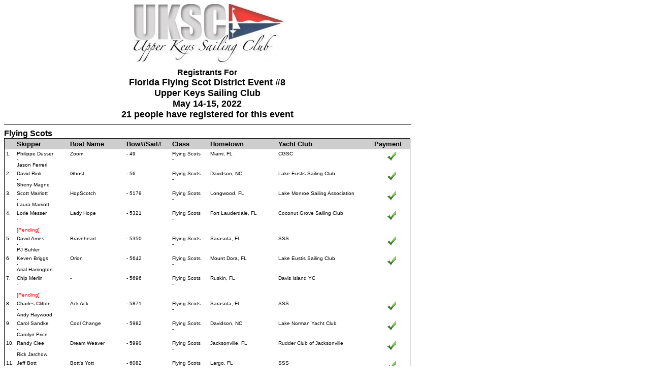

--- FILE ---
content_type: text/html; charset=UTF-8
request_url: https://www.regattanetwork.com/clubmgmt/applet_registrant_list.php?regatta_id=23943&custom_report_id=33&SORTBY=SAIL_NUMBER
body_size: 35462
content:
<html>
<head>
<title>Registration List : Upper Keys Sailing Club : Florida Flying Scot District Event #8</title>
<meta http-equiv="Content-Type" content="text/html; charset=iso-8859-1">
<link href="mgmt_style.css" rel="stylesheet" type="text/css" />
<script type="text/javascript" src="js/prototype.js"></script>
<script type="text/javascript" src="js/scriptaculous.js?load=effects,builder"></script>
<script type="text/javascript" src="js/lightbox.js"></script>
<link rel="stylesheet" href="css/lightbox.css" type="text/css" media="screen" />
</head>

<body bgcolor="#FFFFFF" text="#000000" link="#000000" vlink="#000000" alink="#000000">
<table width="800" border="0" cellspacing="0" cellpadding="0" id='mainTable'>
    <!--DISPLAY EITHER A CENTERED REGISTRATION FORM BANNER -->
    <!-- OR THE CLUB BURGEE AND EVENT LOGO:-->
    <tr>
        <td valign="top" align="center" style="padding-bottom: 10px;">
                            <img src="https://www.regattanetwork.com/clubmgmt/regatta_uploads/23943/uksclogo.jpg" align="center">
                    </td>
    </tr>

  <tr>
    <td  valign="top"><div align="center">
        <font face="Arial, Helvetica, sans-serif" size="4"><b><font size="3">
      Registrants For</font><br>

      
            Florida Flying Scot District Event #8<br>
            Upper Keys Sailing Club      
    </b></font><br>
      <b><font face="Arial, Helvetica, sans-serif" size="4">
      May 14-15, 2022      <br>
      21 people have registered for this event            </font></b>
      <hr width="100%" noshade>
      </td>
      </tr>
	  <tr>
    <td width="100%" valign="top">
        <a href="applet_registrant_list.php?regatta_id=23943&custom_report_id=33&fleet_filter=Flying Scots"><font color="#000000" size="3" face="Verdana, Arial, Helvetica, sans-serif"><b>Flying Scots</b></font></a><br>
          <table width="100%" border="0" cellspacing="0" cellpadding="1">
          <tr valign=top>
            <td bgcolor="#000000" valign=top>

              <table width="100%" border="0" cellspacing="0" cellpadding="3" valign=top>
                <tr bgcolor="#0F2DAS" valign="top">
                  <td width="15" bgcolor="#CECECE"><strong><font color="#000000" size="2" face="Verdana, Arial, Helvetica, sans-serif">&nbsp;&nbsp;&nbsp;</font></strong></td>
                                        <td width="auto" bgcolor="#CECECE"><strong><font color="#000000" size="2" face="Verdana, Arial, Helvetica, sans-serif">
                                                <a href="applet_registrant_list.php?regatta_id=23943&custom_report_id=33&SORTBY=LAST_NAME">
                        Skipper                        </a>
                                                </font></strong>
                      </td>
                                            <td width="auto" bgcolor="#CECECE"><strong><font color="#000000" size="2" face="Verdana, Arial, Helvetica, sans-serif">
                                                <a href="applet_registrant_list.php?regatta_id=23943&custom_report_id=33&SORTBY=BOATNAME">
                        Boat Name                        </a>
                                                </font></strong>
                      </td>
                                            <td width="auto" bgcolor="#CECECE"><strong><font color="#000000" size="2" face="Verdana, Arial, Helvetica, sans-serif">
                                                <a href="applet_registrant_list.php?regatta_id=23943&custom_report_id=33&SORTBY=SAIL_NUMBER">
                        Bow#/Sail#                        </a>
                                                </font></strong>
                      </td>
                                            <td width="auto" bgcolor="#CECECE"><strong><font color="#000000" size="2" face="Verdana, Arial, Helvetica, sans-serif">
                                                <a href="applet_registrant_list.php?regatta_id=23943&custom_report_id=33&SORTBY=SUB_CLASS">
                        Class                        </a>
                                                </font></strong>
                      </td>
                                            <td width="auto" bgcolor="#CECECE"><strong><font color="#000000" size="2" face="Verdana, Arial, Helvetica, sans-serif">
                                                Hometown                                                </font></strong>
                      </td>
                                            <td width="auto" bgcolor="#CECECE"><strong><font color="#000000" size="2" face="Verdana, Arial, Helvetica, sans-serif">
                                                <a href="applet_registrant_list.php?regatta_id=23943&custom_report_id=33&SORTBY=CLUB_NAME">
                        Yacht Club                        </a>
                                                </font></strong>
                      </td>
                                            <td width="auto" bgcolor="#CECECE"><strong><font color="#000000" size="2" face="Verdana, Arial, Helvetica, sans-serif">
                                                Payment                                                </font></strong>
                      </td>
                                      </tr>

                        <tr valign="top">
              <td  bgcolor="#ffffff" width="15" valign="top"><font face="Verdana, Arial, Helvetica, sans-serif" size="1">1.</font></td>
                         <td  bgcolor="#ffffff" valign="top"><font face="Verdana, Arial, Helvetica, sans-serif" size="1"> Philippe Dusser<br />-<br />Jason Ferreri<BR> </font></td>
                            <td  bgcolor="#ffffff" valign="top"><font face="Verdana, Arial, Helvetica, sans-serif" size="1"> Zoom </font></td>
                            <td  bgcolor="#ffffff" valign="top"><font face="Verdana, Arial, Helvetica, sans-serif" size="1"> -  49 </font></td>
                            <td  bgcolor="#ffffff" valign="top"><font face="Verdana, Arial, Helvetica, sans-serif" size="1"> Flying Scots <br />- </font></td>
                            <td  bgcolor="#ffffff" valign="top"><font face="Verdana, Arial, Helvetica, sans-serif" size="1"> Miami, FL </font></td>
                            <td  bgcolor="#ffffff" valign="top"><font face="Verdana, Arial, Helvetica, sans-serif" size="1"> CGSC </font></td>
                            <td  bgcolor="#ffffff" valign="top"><font face="Verdana, Arial, Helvetica, sans-serif" size="1"> <div align="center"><img src='./images/green_check.gif'></div> </font></td>
                          </tr>
                      <tr valign="top">
              <td  bgcolor="#ffffff" width="15" valign="top"><font face="Verdana, Arial, Helvetica, sans-serif" size="1">2.</font></td>
                         <td  bgcolor="#ffffff" valign="top"><font face="Verdana, Arial, Helvetica, sans-serif" size="1"> David Rink<br />-<br />Sherry Magno<BR> </font></td>
                            <td  bgcolor="#ffffff" valign="top"><font face="Verdana, Arial, Helvetica, sans-serif" size="1"> Ghost </font></td>
                            <td  bgcolor="#ffffff" valign="top"><font face="Verdana, Arial, Helvetica, sans-serif" size="1"> -  56 </font></td>
                            <td  bgcolor="#ffffff" valign="top"><font face="Verdana, Arial, Helvetica, sans-serif" size="1"> Flying Scots <br />- </font></td>
                            <td  bgcolor="#ffffff" valign="top"><font face="Verdana, Arial, Helvetica, sans-serif" size="1"> Davidson, NC </font></td>
                            <td  bgcolor="#ffffff" valign="top"><font face="Verdana, Arial, Helvetica, sans-serif" size="1"> Lake Eustis Sailing Club </font></td>
                            <td  bgcolor="#ffffff" valign="top"><font face="Verdana, Arial, Helvetica, sans-serif" size="1"> <div align="center"><img src='./images/green_check.gif'></div> </font></td>
                          </tr>
                      <tr valign="top">
              <td  bgcolor="#ffffff" width="15" valign="top"><font face="Verdana, Arial, Helvetica, sans-serif" size="1">3.</font></td>
                         <td  bgcolor="#ffffff" valign="top"><font face="Verdana, Arial, Helvetica, sans-serif" size="1"> Scott Marriott<br />-<br />Laura Marriott<BR> </font></td>
                            <td  bgcolor="#ffffff" valign="top"><font face="Verdana, Arial, Helvetica, sans-serif" size="1"> HopScotch </font></td>
                            <td  bgcolor="#ffffff" valign="top"><font face="Verdana, Arial, Helvetica, sans-serif" size="1"> -  5179 </font></td>
                            <td  bgcolor="#ffffff" valign="top"><font face="Verdana, Arial, Helvetica, sans-serif" size="1"> Flying Scots <br />- </font></td>
                            <td  bgcolor="#ffffff" valign="top"><font face="Verdana, Arial, Helvetica, sans-serif" size="1"> Longwood, FL </font></td>
                            <td  bgcolor="#ffffff" valign="top"><font face="Verdana, Arial, Helvetica, sans-serif" size="1"> Lake Monroe Sailing Association </font></td>
                            <td  bgcolor="#ffffff" valign="top"><font face="Verdana, Arial, Helvetica, sans-serif" size="1"> <div align="center"><img src='./images/green_check.gif'></div> </font></td>
                          </tr>
                      <tr valign="top">
              <td  bgcolor="#ffffff" width="15" valign="top"><font face="Verdana, Arial, Helvetica, sans-serif" size="1">4.</font></td>
                         <td  bgcolor="#ffffff" valign="top"><font face="Verdana, Arial, Helvetica, sans-serif" size="1"> Lorie Messer<br />-<br /><BR><font color=red face="Verdana, Arial, Helvetica, sans-serif" size="1">[Pending]</font> </font></td>
                            <td  bgcolor="#ffffff" valign="top"><font face="Verdana, Arial, Helvetica, sans-serif" size="1"> Lady Hope </font></td>
                            <td  bgcolor="#ffffff" valign="top"><font face="Verdana, Arial, Helvetica, sans-serif" size="1"> -  5321 </font></td>
                            <td  bgcolor="#ffffff" valign="top"><font face="Verdana, Arial, Helvetica, sans-serif" size="1"> Flying Scots <br />- </font></td>
                            <td  bgcolor="#ffffff" valign="top"><font face="Verdana, Arial, Helvetica, sans-serif" size="1"> Fort Lauderdale, FL </font></td>
                            <td  bgcolor="#ffffff" valign="top"><font face="Verdana, Arial, Helvetica, sans-serif" size="1"> Coconut Grove Sailing Club </font></td>
                            <td  bgcolor="#ffffff" valign="top"><font face="Verdana, Arial, Helvetica, sans-serif" size="1"> <div align="center"><img src='./images/green_check.gif'></div> </font></td>
                          </tr>
                      <tr valign="top">
              <td  bgcolor="#ffffff" width="15" valign="top"><font face="Verdana, Arial, Helvetica, sans-serif" size="1">5.</font></td>
                         <td  bgcolor="#ffffff" valign="top"><font face="Verdana, Arial, Helvetica, sans-serif" size="1"> David Ames<br />-<br />PJ Buhler<BR> </font></td>
                            <td  bgcolor="#ffffff" valign="top"><font face="Verdana, Arial, Helvetica, sans-serif" size="1"> Braveheart </font></td>
                            <td  bgcolor="#ffffff" valign="top"><font face="Verdana, Arial, Helvetica, sans-serif" size="1"> -  5350 </font></td>
                            <td  bgcolor="#ffffff" valign="top"><font face="Verdana, Arial, Helvetica, sans-serif" size="1"> Flying Scots <br />- </font></td>
                            <td  bgcolor="#ffffff" valign="top"><font face="Verdana, Arial, Helvetica, sans-serif" size="1"> Sarasota, FL </font></td>
                            <td  bgcolor="#ffffff" valign="top"><font face="Verdana, Arial, Helvetica, sans-serif" size="1"> SSS </font></td>
                            <td  bgcolor="#ffffff" valign="top"><font face="Verdana, Arial, Helvetica, sans-serif" size="1"> <div align="center"><img src='./images/green_check.gif'></div> </font></td>
                          </tr>
                      <tr valign="top">
              <td  bgcolor="#ffffff" width="15" valign="top"><font face="Verdana, Arial, Helvetica, sans-serif" size="1">6.</font></td>
                         <td  bgcolor="#ffffff" valign="top"><font face="Verdana, Arial, Helvetica, sans-serif" size="1"> Keven Briggs<br />-<br />Arial Harrington<BR> </font></td>
                            <td  bgcolor="#ffffff" valign="top"><font face="Verdana, Arial, Helvetica, sans-serif" size="1"> Orion </font></td>
                            <td  bgcolor="#ffffff" valign="top"><font face="Verdana, Arial, Helvetica, sans-serif" size="1"> -  5642 </font></td>
                            <td  bgcolor="#ffffff" valign="top"><font face="Verdana, Arial, Helvetica, sans-serif" size="1"> Flying Scots <br />- </font></td>
                            <td  bgcolor="#ffffff" valign="top"><font face="Verdana, Arial, Helvetica, sans-serif" size="1"> Mount Dora, FL </font></td>
                            <td  bgcolor="#ffffff" valign="top"><font face="Verdana, Arial, Helvetica, sans-serif" size="1"> Lake Eustis Sailing Club </font></td>
                            <td  bgcolor="#ffffff" valign="top"><font face="Verdana, Arial, Helvetica, sans-serif" size="1"> <div align="center"><img src='./images/green_check.gif'></div> </font></td>
                          </tr>
                      <tr valign="top">
              <td  bgcolor="#ffffff" width="15" valign="top"><font face="Verdana, Arial, Helvetica, sans-serif" size="1">7.</font></td>
                         <td  bgcolor="#ffffff" valign="top"><font face="Verdana, Arial, Helvetica, sans-serif" size="1"> Chip Merlin<br />-<br /><BR><font color=red face="Verdana, Arial, Helvetica, sans-serif" size="1">[Pending]</font> </font></td>
                            <td  bgcolor="#ffffff" valign="top"><font face="Verdana, Arial, Helvetica, sans-serif" size="1"> - </font></td>
                            <td  bgcolor="#ffffff" valign="top"><font face="Verdana, Arial, Helvetica, sans-serif" size="1"> -  5696 </font></td>
                            <td  bgcolor="#ffffff" valign="top"><font face="Verdana, Arial, Helvetica, sans-serif" size="1"> Flying Scots <br />- </font></td>
                            <td  bgcolor="#ffffff" valign="top"><font face="Verdana, Arial, Helvetica, sans-serif" size="1"> Ruskin, FL </font></td>
                            <td  bgcolor="#ffffff" valign="top"><font face="Verdana, Arial, Helvetica, sans-serif" size="1"> Davis Island YC </font></td>
                            <td  bgcolor="#ffffff" valign="top"><font face="Verdana, Arial, Helvetica, sans-serif" size="1">  </font></td>
                          </tr>
                      <tr valign="top">
              <td  bgcolor="#ffffff" width="15" valign="top"><font face="Verdana, Arial, Helvetica, sans-serif" size="1">8.</font></td>
                         <td  bgcolor="#ffffff" valign="top"><font face="Verdana, Arial, Helvetica, sans-serif" size="1"> Charles Clifton<br />-<br />Andy Haywood<BR> </font></td>
                            <td  bgcolor="#ffffff" valign="top"><font face="Verdana, Arial, Helvetica, sans-serif" size="1"> Ack Ack </font></td>
                            <td  bgcolor="#ffffff" valign="top"><font face="Verdana, Arial, Helvetica, sans-serif" size="1"> -  5871 </font></td>
                            <td  bgcolor="#ffffff" valign="top"><font face="Verdana, Arial, Helvetica, sans-serif" size="1"> Flying Scots <br />- </font></td>
                            <td  bgcolor="#ffffff" valign="top"><font face="Verdana, Arial, Helvetica, sans-serif" size="1"> Sarasota, FL </font></td>
                            <td  bgcolor="#ffffff" valign="top"><font face="Verdana, Arial, Helvetica, sans-serif" size="1"> SSS </font></td>
                            <td  bgcolor="#ffffff" valign="top"><font face="Verdana, Arial, Helvetica, sans-serif" size="1"> <div align="center"><img src='./images/green_check.gif'></div> </font></td>
                          </tr>
                      <tr valign="top">
              <td  bgcolor="#ffffff" width="15" valign="top"><font face="Verdana, Arial, Helvetica, sans-serif" size="1">9.</font></td>
                         <td  bgcolor="#ffffff" valign="top"><font face="Verdana, Arial, Helvetica, sans-serif" size="1"> Carol Sandke<br />-<br />Carolyn Price<BR> </font></td>
                            <td  bgcolor="#ffffff" valign="top"><font face="Verdana, Arial, Helvetica, sans-serif" size="1"> Cool Change </font></td>
                            <td  bgcolor="#ffffff" valign="top"><font face="Verdana, Arial, Helvetica, sans-serif" size="1"> -  5982 </font></td>
                            <td  bgcolor="#ffffff" valign="top"><font face="Verdana, Arial, Helvetica, sans-serif" size="1"> Flying Scots <br />- </font></td>
                            <td  bgcolor="#ffffff" valign="top"><font face="Verdana, Arial, Helvetica, sans-serif" size="1"> Davidson, NC </font></td>
                            <td  bgcolor="#ffffff" valign="top"><font face="Verdana, Arial, Helvetica, sans-serif" size="1"> Lake Norman Yacht Club </font></td>
                            <td  bgcolor="#ffffff" valign="top"><font face="Verdana, Arial, Helvetica, sans-serif" size="1"> <div align="center"><img src='./images/green_check.gif'></div> </font></td>
                          </tr>
                      <tr valign="top">
              <td  bgcolor="#ffffff" width="15" valign="top"><font face="Verdana, Arial, Helvetica, sans-serif" size="1">10.</font></td>
                         <td  bgcolor="#ffffff" valign="top"><font face="Verdana, Arial, Helvetica, sans-serif" size="1"> Randy Clee<br />-<br />Rick Jarchow<BR> </font></td>
                            <td  bgcolor="#ffffff" valign="top"><font face="Verdana, Arial, Helvetica, sans-serif" size="1"> Dream Weaver </font></td>
                            <td  bgcolor="#ffffff" valign="top"><font face="Verdana, Arial, Helvetica, sans-serif" size="1"> -  5990 </font></td>
                            <td  bgcolor="#ffffff" valign="top"><font face="Verdana, Arial, Helvetica, sans-serif" size="1"> Flying Scots <br />- </font></td>
                            <td  bgcolor="#ffffff" valign="top"><font face="Verdana, Arial, Helvetica, sans-serif" size="1"> Jacksonville, FL </font></td>
                            <td  bgcolor="#ffffff" valign="top"><font face="Verdana, Arial, Helvetica, sans-serif" size="1"> Rudder Club of Jacksonville </font></td>
                            <td  bgcolor="#ffffff" valign="top"><font face="Verdana, Arial, Helvetica, sans-serif" size="1"> <div align="center"><img src='./images/green_check.gif'></div> </font></td>
                          </tr>
                      <tr valign="top">
              <td  bgcolor="#ffffff" width="15" valign="top"><font face="Verdana, Arial, Helvetica, sans-serif" size="1">11.</font></td>
                         <td  bgcolor="#ffffff" valign="top"><font face="Verdana, Arial, Helvetica, sans-serif" size="1"> Jeff Bott<br />-<br />Henry Picco<BR> </font></td>
                            <td  bgcolor="#ffffff" valign="top"><font face="Verdana, Arial, Helvetica, sans-serif" size="1"> Bott's Yott </font></td>
                            <td  bgcolor="#ffffff" valign="top"><font face="Verdana, Arial, Helvetica, sans-serif" size="1"> -  6082 </font></td>
                            <td  bgcolor="#ffffff" valign="top"><font face="Verdana, Arial, Helvetica, sans-serif" size="1"> Flying Scots <br />- </font></td>
                            <td  bgcolor="#ffffff" valign="top"><font face="Verdana, Arial, Helvetica, sans-serif" size="1"> Largo, FL </font></td>
                            <td  bgcolor="#ffffff" valign="top"><font face="Verdana, Arial, Helvetica, sans-serif" size="1"> SSS </font></td>
                            <td  bgcolor="#ffffff" valign="top"><font face="Verdana, Arial, Helvetica, sans-serif" size="1"> <div align="center"><img src='./images/green_check.gif'></div> </font></td>
                          </tr>
                      <tr valign="top">
              <td  bgcolor="#ffffff" width="15" valign="top"><font face="Verdana, Arial, Helvetica, sans-serif" size="1">12.</font></td>
                         <td  bgcolor="#ffffff" valign="top"><font face="Verdana, Arial, Helvetica, sans-serif" size="1"> Charlie Rahn<br />-<br />Carolyn Rahn<BR> </font></td>
                            <td  bgcolor="#ffffff" valign="top"><font face="Verdana, Arial, Helvetica, sans-serif" size="1"> FreeeDoooM </font></td>
                            <td  bgcolor="#ffffff" valign="top"><font face="Verdana, Arial, Helvetica, sans-serif" size="1"> -  6088 </font></td>
                            <td  bgcolor="#ffffff" valign="top"><font face="Verdana, Arial, Helvetica, sans-serif" size="1"> Flying Scots <br />- </font></td>
                            <td  bgcolor="#ffffff" valign="top"><font face="Verdana, Arial, Helvetica, sans-serif" size="1"> Plantation, FL </font></td>
                            <td  bgcolor="#ffffff" valign="top"><font face="Verdana, Arial, Helvetica, sans-serif" size="1"> Coconut Grove Sailing Club </font></td>
                            <td  bgcolor="#ffffff" valign="top"><font face="Verdana, Arial, Helvetica, sans-serif" size="1"> <div align="center"><img src='./images/green_check.gif'></div> </font></td>
                          </tr>
                      <tr valign="top">
              <td  bgcolor="#ffffff" width="15" valign="top"><font face="Verdana, Arial, Helvetica, sans-serif" size="1">13.</font></td>
                         <td  bgcolor="#ffffff" valign="top"><font face="Verdana, Arial, Helvetica, sans-serif" size="1"> Mark Taylor<br />-<br />Michele Taylor<BR> </font></td>
                            <td  bgcolor="#ffffff" valign="top"><font face="Verdana, Arial, Helvetica, sans-serif" size="1"> M&M </font></td>
                            <td  bgcolor="#ffffff" valign="top"><font face="Verdana, Arial, Helvetica, sans-serif" size="1"> -  6099 </font></td>
                            <td  bgcolor="#ffffff" valign="top"><font face="Verdana, Arial, Helvetica, sans-serif" size="1"> Flying Scots <br />- </font></td>
                            <td  bgcolor="#ffffff" valign="top"><font face="Verdana, Arial, Helvetica, sans-serif" size="1"> Tampa, FL </font></td>
                            <td  bgcolor="#ffffff" valign="top"><font face="Verdana, Arial, Helvetica, sans-serif" size="1"> Clinton Lake Sailing Association </font></td>
                            <td  bgcolor="#ffffff" valign="top"><font face="Verdana, Arial, Helvetica, sans-serif" size="1"> <div align="center"><img src='./images/green_check.gif'></div> </font></td>
                          </tr>
                      <tr valign="top">
              <td  bgcolor="#ffffff" width="15" valign="top"><font face="Verdana, Arial, Helvetica, sans-serif" size="1">14.</font></td>
                         <td  bgcolor="#ffffff" valign="top"><font face="Verdana, Arial, Helvetica, sans-serif" size="1"> Obie Smith<br />-<br />James Liebl<BR> </font></td>
                            <td  bgcolor="#ffffff" valign="top"><font face="Verdana, Arial, Helvetica, sans-serif" size="1"> i gone </font></td>
                            <td  bgcolor="#ffffff" valign="top"><font face="Verdana, Arial, Helvetica, sans-serif" size="1"> -  6109 </font></td>
                            <td  bgcolor="#ffffff" valign="top"><font face="Verdana, Arial, Helvetica, sans-serif" size="1"> Flying Scots <br />- </font></td>
                            <td  bgcolor="#ffffff" valign="top"><font face="Verdana, Arial, Helvetica, sans-serif" size="1"> Coral Gables, FL </font></td>
                            <td  bgcolor="#ffffff" valign="top"><font face="Verdana, Arial, Helvetica, sans-serif" size="1"> Coconut Grove Sailing Club </font></td>
                            <td  bgcolor="#ffffff" valign="top"><font face="Verdana, Arial, Helvetica, sans-serif" size="1"> <div align="center"><img src='./images/green_check.gif'></div> </font></td>
                          </tr>
                      <tr valign="top">
              <td  bgcolor="#ffffff" width="15" valign="top"><font face="Verdana, Arial, Helvetica, sans-serif" size="1">15.</font></td>
                         <td  bgcolor="#ffffff" valign="top"><font face="Verdana, Arial, Helvetica, sans-serif" size="1"> Jeff Linton<br />-<br />Amy Smith Linton<BR> </font></td>
                            <td  bgcolor="#ffffff" valign="top"><font face="Verdana, Arial, Helvetica, sans-serif" size="1"> The Scuppernong </font></td>
                            <td  bgcolor="#ffffff" valign="top"><font face="Verdana, Arial, Helvetica, sans-serif" size="1"> -  6133 </font></td>
                            <td  bgcolor="#ffffff" valign="top"><font face="Verdana, Arial, Helvetica, sans-serif" size="1"> Flying Scots <br />- </font></td>
                            <td  bgcolor="#ffffff" valign="top"><font face="Verdana, Arial, Helvetica, sans-serif" size="1"> Ruskin, FL </font></td>
                            <td  bgcolor="#ffffff" valign="top"><font face="Verdana, Arial, Helvetica, sans-serif" size="1"> Davis Island YC </font></td>
                            <td  bgcolor="#ffffff" valign="top"><font face="Verdana, Arial, Helvetica, sans-serif" size="1"> <div align="center"><img src='./images/green_check.gif'></div> </font></td>
                          </tr>
                      <tr valign="top">
              <td  bgcolor="#ffffff" width="15" valign="top"><font face="Verdana, Arial, Helvetica, sans-serif" size="1">16.</font></td>
                         <td  bgcolor="#ffffff" valign="top"><font face="Verdana, Arial, Helvetica, sans-serif" size="1"> Dave Martin<br />-<br />Andi Hoffman<BR> </font></td>
                            <td  bgcolor="#ffffff" valign="top"><font face="Verdana, Arial, Helvetica, sans-serif" size="1"> Nolo Contendere </font></td>
                            <td  bgcolor="#ffffff" valign="top"><font face="Verdana, Arial, Helvetica, sans-serif" size="1"> -  6138 </font></td>
                            <td  bgcolor="#ffffff" valign="top"><font face="Verdana, Arial, Helvetica, sans-serif" size="1"> Flying Scots <br />- </font></td>
                            <td  bgcolor="#ffffff" valign="top"><font face="Verdana, Arial, Helvetica, sans-serif" size="1"> Miami, FL </font></td>
                            <td  bgcolor="#ffffff" valign="top"><font face="Verdana, Arial, Helvetica, sans-serif" size="1"> CGSC </font></td>
                            <td  bgcolor="#ffffff" valign="top"><font face="Verdana, Arial, Helvetica, sans-serif" size="1"> <div align="center"><img src='./images/green_check.gif'></div> </font></td>
                          </tr>
                      <tr valign="top">
              <td  bgcolor="#ffffff" width="15" valign="top"><font face="Verdana, Arial, Helvetica, sans-serif" size="1">17.</font></td>
                         <td  bgcolor="#ffffff" valign="top"><font face="Verdana, Arial, Helvetica, sans-serif" size="1"> David Helmick<br />-<br />Ron Jeremy<BR> </font></td>
                            <td  bgcolor="#ffffff" valign="top"><font face="Verdana, Arial, Helvetica, sans-serif" size="1"> Rudder Dragon </font></td>
                            <td  bgcolor="#ffffff" valign="top"><font face="Verdana, Arial, Helvetica, sans-serif" size="1"> -  6143 </font></td>
                            <td  bgcolor="#ffffff" valign="top"><font face="Verdana, Arial, Helvetica, sans-serif" size="1"> Flying Scots <br />- </font></td>
                            <td  bgcolor="#ffffff" valign="top"><font face="Verdana, Arial, Helvetica, sans-serif" size="1"> Eustis, FL </font></td>
                            <td  bgcolor="#ffffff" valign="top"><font face="Verdana, Arial, Helvetica, sans-serif" size="1"> Lake Eustis SC </font></td>
                            <td  bgcolor="#ffffff" valign="top"><font face="Verdana, Arial, Helvetica, sans-serif" size="1"> <div align="center"><img src='./images/green_check.gif'></div> </font></td>
                          </tr>
                      <tr valign="top">
              <td  bgcolor="#ffffff" width="15" valign="top"><font face="Verdana, Arial, Helvetica, sans-serif" size="1">18.</font></td>
                         <td  bgcolor="#ffffff" valign="top"><font face="Verdana, Arial, Helvetica, sans-serif" size="1"> Jim Signor<br />-<br />Cheryl Signor<BR> </font></td>
                            <td  bgcolor="#ffffff" valign="top"><font face="Verdana, Arial, Helvetica, sans-serif" size="1"> Oh Henry! </font></td>
                            <td  bgcolor="#ffffff" valign="top"><font face="Verdana, Arial, Helvetica, sans-serif" size="1"> -  6152 </font></td>
                            <td  bgcolor="#ffffff" valign="top"><font face="Verdana, Arial, Helvetica, sans-serif" size="1"> Flying Scots <br />- </font></td>
                            <td  bgcolor="#ffffff" valign="top"><font face="Verdana, Arial, Helvetica, sans-serif" size="1"> Key Largo, FL </font></td>
                            <td  bgcolor="#ffffff" valign="top"><font face="Verdana, Arial, Helvetica, sans-serif" size="1"> Upper Keys Sailing Club </font></td>
                            <td  bgcolor="#ffffff" valign="top"><font face="Verdana, Arial, Helvetica, sans-serif" size="1"> <div align="center"><img src='./images/green_check.gif'></div> </font></td>
                          </tr>
                      <tr valign="top">
              <td  bgcolor="#ffffff" width="15" valign="top"><font face="Verdana, Arial, Helvetica, sans-serif" size="1">19.</font></td>
                         <td  bgcolor="#ffffff" valign="top"><font face="Verdana, Arial, Helvetica, sans-serif" size="1"> Lynn BRUSS<br />-<br />BILL BRUSS<BR> </font></td>
                            <td  bgcolor="#ffffff" valign="top"><font face="Verdana, Arial, Helvetica, sans-serif" size="1"> PRIME DELIVERY </font></td>
                            <td  bgcolor="#ffffff" valign="top"><font face="Verdana, Arial, Helvetica, sans-serif" size="1"> -  6158 </font></td>
                            <td  bgcolor="#ffffff" valign="top"><font face="Verdana, Arial, Helvetica, sans-serif" size="1"> Flying Scots <br />- </font></td>
                            <td  bgcolor="#ffffff" valign="top"><font face="Verdana, Arial, Helvetica, sans-serif" size="1"> Lookout Mountain, GA </font></td>
                            <td  bgcolor="#ffffff" valign="top"><font face="Verdana, Arial, Helvetica, sans-serif" size="1"> PRIVATEER YACHT CLUB </font></td>
                            <td  bgcolor="#ffffff" valign="top"><font face="Verdana, Arial, Helvetica, sans-serif" size="1"> <div align="center"><img src='./images/green_check.gif'></div> </font></td>
                          </tr>
                      <tr valign="top">
              <td  bgcolor="#ffffff" width="15" valign="top"><font face="Verdana, Arial, Helvetica, sans-serif" size="1">20.</font></td>
                         <td  bgcolor="#ffffff" valign="top"><font face="Verdana, Arial, Helvetica, sans-serif" size="1"> Rick Rosen<br />-<br />David Dowd<BR> </font></td>
                            <td  bgcolor="#ffffff" valign="top"><font face="Verdana, Arial, Helvetica, sans-serif" size="1"> Blue Boat </font></td>
                            <td  bgcolor="#ffffff" valign="top"><font face="Verdana, Arial, Helvetica, sans-serif" size="1"> -  6163 </font></td>
                            <td  bgcolor="#ffffff" valign="top"><font face="Verdana, Arial, Helvetica, sans-serif" size="1"> Flying Scots <br />- </font></td>
                            <td  bgcolor="#ffffff" valign="top"><font face="Verdana, Arial, Helvetica, sans-serif" size="1"> Miami, FL </font></td>
                            <td  bgcolor="#ffffff" valign="top"><font face="Verdana, Arial, Helvetica, sans-serif" size="1"> BBYC </font></td>
                            <td  bgcolor="#ffffff" valign="top"><font face="Verdana, Arial, Helvetica, sans-serif" size="1"> <div align="center"><img src='./images/green_check.gif'></div> </font></td>
                          </tr>
                      <tr valign="top">
              <td  bgcolor="#ffffff" width="15" valign="top"><font face="Verdana, Arial, Helvetica, sans-serif" size="1">21.</font></td>
                         <td  bgcolor="#ffffff" valign="top"><font face="Verdana, Arial, Helvetica, sans-serif" size="1"> Charles Price<br />-<br />Joe Price<BR> </font></td>
                            <td  bgcolor="#ffffff" valign="top"><font face="Verdana, Arial, Helvetica, sans-serif" size="1"> Bionic </font></td>
                            <td  bgcolor="#ffffff" valign="top"><font face="Verdana, Arial, Helvetica, sans-serif" size="1"> -  6220 </font></td>
                            <td  bgcolor="#ffffff" valign="top"><font face="Verdana, Arial, Helvetica, sans-serif" size="1"> Flying Scots <br />- </font></td>
                            <td  bgcolor="#ffffff" valign="top"><font face="Verdana, Arial, Helvetica, sans-serif" size="1"> Miami, FL </font></td>
                            <td  bgcolor="#ffffff" valign="top"><font face="Verdana, Arial, Helvetica, sans-serif" size="1"> Coconut Grove Sailing club </font></td>
                            <td  bgcolor="#ffffff" valign="top"><font face="Verdana, Arial, Helvetica, sans-serif" size="1"> <div align="center"><img src='./images/green_check.gif'></div> </font></td>
                          </tr>
                       </td>
            </tr>
            </table>
             </td>
            </tr>
            </table><div style="page-break-after:always">&nbsp;</div><BR><BR>
                <tr>
      <td  class="disclaimer_box">                <link href="mgmt_style_rsp.css" rel="stylesheet" type="text/css" />
<div align="center">Registration Problems or Questions? <a href="http://support.regattanetwork.com/">Visit our Support Desk</a> | <a href="https://www.regattanetwork.com/html/privacy.html" target=_new">View Our Privacy Policy</a><br />

  <a href="http://www.regattanetwork.com/" target="_blank">Powered by Regatta Network&#174</a> |
  Online Sailing Event Registration and Management Services.<br />
&copy; 2025  <a href="http://www.regattanetwork.com/" target="_blank">Regatta Network</a>, Inc. All Rights Reserved. Regatta Network is a registered Trademark of Regatta Network Inc.<BR>

</div>
<div align="center">
  <table width="100%" border="0" cellspacing="0" cellpadding="0">
                    <tr>
      <td bgcolor="#FFFFFF"><div align="center"><img src="https://www.regattanetwork.com/assets/rn_only_footer.gif" alt="Powered by Regatta Network"  /><img src="https://www.regattanetwork.com/clubmgmt/images/USSA-logo-right48.gif" alt="Powered by Regatta Network"  /></div></td>
    </tr>
                  </table>
<script type="text/javascript" src="https://cdn.ywxi.net/js/1.js" async></script>
</div></td>
    </tr>
</table>
</body>
</html>

--- FILE ---
content_type: text/css
request_url: https://www.regattanetwork.com/clubmgmt/mgmt_style.css
body_size: 10942
content:
/** {
  margin: 0;
  padding: 0;
}*/


A:link {text-decoration: none; color: black;}
A:visited {text-decoration: none; color: black;}
A:active {text-decoration: none; color: black;}
A:hover {text-decoration: underline; color: black;}

.standard_link_color a:link {
font-family: Verdana;
color: blue;
text-decoration: underline;
}
.standard_link_color a:visited {
font-family: Verdana;
color: blue;
text-decoration: underline;
}
.standard_link_color {
font-family: Verdana;
}

#notice {
  font-size: 14px;
}

.expanderButton {
    border: 1px solid #000000;
    height: 5px;
    width: 5px;
    padding: 3px;
}


#header {
    width: 925px;
    height: 90px;
    position: absolute;
    border: thin solid #000000;
    visibility: visible;
}
.nav_main_group {
    font-family: Verdana, Arial, Helvetica, sans-serif;
    font-size: 14px;
    background-color: #183953;
    color: #FFFFFF;
    font-weight: bold;
    padding: 1px;
}
.nav_sub_option {
    font-family: Verdana, Arial, Helvetica, sans-serif;
    font-size: 12px;

    padding: 1px 1px 1px 20px;
    margin-left: 0px;
    margin-right: 0px;
}
.nav_web_applet {
    font-family: Verdana, Arial, Helvetica, sans-serif;
    font-size: 12px;
    padding: 1px 1px 1px 20px;
    margin-left: 0px;
    margin-right: 0px;
}
.nav_web_applet_block {
    border: thin solid #333333;

}
.standard_link {
    font-family: Verdana, Arial, Helvetica, sans-serif;
    font-size: 12px;
    margin-left: 0px;
    margin-right: 0px;
}

body {

  background-color: #FFFFFF;
    font-family: Verdana, Arial, Helvetica, sans-serif;
    font-size: 12px;
}

#body {
    position: absolute;
    width: auto;
    top: 123px;
    right: auto;
    left: 225px;
}

#left_nav {
    position: absolute;
    width: 200px;
    top: 123px;
    right: 0px;
    left: 20px;
    visibility: visible;
}
h1 {
    font-family: Verdana, Arial, Helvetica, sans-serif;
    font-size: 12px;
    font-weight: normal;
}
h2 {
    font-family: Verdana, Arial, Helvetica, sans-serif;
    font-size: 14px;
}

h1,h2,h3,h4,h5,h6{
  font-family: Verdana, Arial, Helvetica, sans-serif;
  margin-top: .1em;
  margin-bottom: .1em;
}

/*h1{font-size:30px;line-height:36px;}h1 small{font-size:18px;}
h2{font-size:24px;line-height:36px;}h2 small{font-size:18px;}*/
h3{line-height:27px;font-size:18px;}h3 small{font-size:14px;}
h4,h5,h6{line-height:18px;}
h4{font-size:14px;}h4 small{font-size:12px;}
h5{font-size:12px;}
h6{font-size:11px;color:#999999;text-transform:uppercase;}

.form_label {
    font-family: Verdana, Arial, Helvetica, sans-serif;
    font-size: 12px;
    font-weight: bold;
    color: #333333;
}
.disclaimer_box {
    font-family: Verdana, Arial, Helvetica, sans-serif;
    font-size: 10px;
    background-color: #CCCCCC;
    width: 80%;
    border: 1px solid #000000;
    padding: 4px;
}
.form_box_input {
    font-family: Verdana, Arial, Helvetica, sans-serif;
    font-size: 10px;
    color: #000000;
    border: 1px solid #666666;
    padding: 3px;
}
#login_table_header {
    font-family: Verdana, Arial, Helvetica, sans-serif;
    font-size: 12px;
    font-weight: bold;
    color: #FFFFFF;
    background-color: #183953;
    padding: 5px;
}
#form_input, .protest_form_input {
    font-family: Verdana, Arial, Helvetica, sans-serif;
    font-size: 10px;
    color: #000000;
    border: 1px solid #666666;
    padding: 3px;
}
#form_input_appletlink {
    font-family: Verdana, Arial, Helvetica, sans-serif;
    font-size: 10px;
    color: #CC0000;
    border: 1px solid #666666;
    padding: 3px;
}
#form_button {
    font-family: Verdana, Arial, Helvetica, sans-serif;
    font-size: 12px;
    border: 1px solid #000000;
    background-color: #183953;
    color: #FFFFFF;
    padding: 0px;
}
#site_main_color {
    background-color: #183953;
}


.alert_label {
    font-family: Verdana, Arial, Helvetica, sans-serif;
    font-size: 12px;
    font-weight: bold;
    color: #CC0033;
}
.small_text {
    font-family: Verdana, Arial, Helvetica, sans-serif;
    font-size: 10px;
}
.message_board_post {
    border: thin solid #000000;
}



.event_menu_option {
    font-family: Verdana, Arial, Helvetica, sans-serif;
    font-size: 12px;
    font-weight: bold;
    border: 2px none #183953;
}
.medium_size_text {
    font-family: Verdana, Arial, Helvetica, sans-serif;
    font-size: 14px;
    font-weight: bold;
}
.button {
    font-family: Verdana, Arial, Helvetica, sans-serif;
    font-size: 11px;
    border: 1px solid #AABBBF;
    background-color : #FFFFFF;
  color:#404F59;
    background-image: url("images/btn_bg.gif");
    padding: 2px 8px 2px 8px;
}.normal_sized_text {
    font-family: Verdana, Arial, Helvetica, sans-serif;
    font-size: 12px;
}
.outlined_table_cell_black {

    border: thin solid #000000;
}
.race_indent {
    left: 0px;
    margin-left: 20px;
}
.flight_indent {
    margin-left: 40px;
}
.flight_button {
    font-family: Verdana, Arial, Helvetica, sans-serif;
    font-size: 11px;
    border: 1px solid #AABBBF;
    background-color : #000000;
    color:#404F59;
    background-image: url(images/btn_bg.gif);
    padding: 2px;
    margin-left: 40px;
    margin-top: 10px;
    text-transform: none;
}
.race_button {
    font-family: Verdana, Arial, Helvetica, sans-serif;
    font-size: 11px;
    border: 1px solid #AABBBF;
    background-color : #000000;
    color:#404F59;
    background-image: url(images/btn_bg.gif);
    padding: 2px;
    margin-left: 20px;
    margin-top: 10px;
    text-transform: none;
}
.form_box_input_focus {
    font-family: Verdana, Arial, Helvetica, sans-serif;
    font-size: 10px;
    font-weight: bold;
    color: #000000;
    border: 3px solid #336699;
    padding: 3px;
}
/* simple css-based tooltip */
.tooltip {
    background-color:#183953;
    border:1px solid #fff;
    padding:10px 15px;
    width:300px;
    display:none;
    color:#fff;
    text-align:left;
    font-size:12px;
    font-family: Verdana, Arial, Helvetica, sans-serif;

    /* outline radius for mozilla/firefox only */
    -moz-box-shadow:0 0 10px #000;
    -webkit-box-shadow:0 0 10px #000;
}

/* Added popup on mouse over for examples KT 5-19-15 */
span.dropt {border-bottom: thin dotted; background: #ededed;}
span.dropt:hover {text-decoration: none; background: #ffffff; z-index: 6; }
span.dropt span {position: absolute; left: -9999px;
    margin: 20px 0 0 0px; padding: 3px 3px 3px 3px;
    border-style:solid; border-color:black; border-width:1px; z-index: 6;}
span.dropt:hover span {left: 2%; background: #ffffff;}
span.dropt span {position: absolute; left: -9999px;
    margin: 4px 0 0 0px; padding: 3px 3px 3px 3px;
    border-style:solid; border-color:black; border-width:1px;}
span.dropt:hover span {margin: -300px 0 0 170px; background: #ffffff; z-index:6;}

/*PROTEST CONSOLE*/
table.outer {
    width: 705px;
}
table.protest {
    margin: 0 auto;
    width:615px;
    border:0px;
}
table .new_button { display: none; }
table tbody:nth-last-child(2){  display: table-row-group;  }
.protest_button.new {
    cursor: pointer;
    max-width: 18px;
    margin-left: 50px;
    padding-top: 5px;
}
.delete_button {
    margin-left: 15px;
    color: #cccccc;
    cursor: pointer;
    display: inline-block;
}
#protestor-body-I .delete_button,
#protestee-body-I .delete_button { display:none; }  /* FIRST DELETE BUTTON IS HIDDEN*/

/*DELETE AN EVENT*/
#delete_event:hover {
    cursor: pointer;
}
#delete_event {
    margin-right: 22px;
}

/*MODAL WINDOW:*/
section.center {
	max-width: 150px;
	margin: 100px;
}
.popup.feedback-block {
	padding: 0px;
	background-color: white;
}

.content, .action-bar{
	padding: 1px 8px 1px 8px;
}

.title-bar, .action-bar {
	padding-top: 10px;
	padding-bottom: 10px;
	background-color: #f2f2f2;
}

.warning-section {
	padding: 1px 8px 1px 8px;
	margin-top: 10px;
	margin-bottom: 10px;
	background-color: #ffeebf;
}

.title-bar {
	text-align: center;
	font-weight: 700;
	font-size: 14px;
}

.title-bar .close-icon {
	display: block;
	position: absolute;
	right: 0;
	top: 0;
	cursor: pointer;
	width: 48px;
	color: #b7b7b7;
	line-height: 36px;
	height: 42px;
	outline: 0 none;
}

.title-bar .close-icon:hover {
	color: black;
}

section.hide {
	display: none;
	position: fixed;
}

#confirm-delete-button {
	margin-right: 10px;
	color: red;
}

.content .close-icon {
	text-transform: uppercase;
	font-size: 10px;
	color: #222;
}

.action-bar .close-icon:hover {
	color: blue;
	cursor: pointer;
}

.feedback-block {
	-moz-border-radius: 5px;
	-webkit-border-radius: 5px;
	-khtml-border-radius: 5px;
	border-radius: 5px;
}

section article.popup {
	border-radius: 5px;
	position: relative;
	width: 400px;
	height: 200px;
	background: #e3e3e3;
	color: #222;
	padding: 5px 7px;
	margin: 10% auto;
}


/*DISMISSABLE MESSAGES*/
.alert {
    padding: 0 15px 0 15px;
    border: 1px solid transparent;
    border-radius: 4px;
    width: 85%;
    margin: 10px auto 20px auto;
}
.alert-dismissable {
    position: relative;
    top: -2px;
    right: -21px;
    color: inherit;
}
.alert-info {
    color: #31708f;
    background-color: #d9edf7;
    border-color: #bce8f1;
}
.alert-warning {
    color: #8a6d3b;
    background-color: #fcf8e3;
    border-color: #faebcc;
}
.alert-danger {
    color: #a94442;
    background-color: #f2dede;
    border-color: #ebccd1;
}

button.close {
    -webkit-appearance: none;
    padding: 0;
    cursor: pointer;
    background: 0 0;
    border: 0;
    padding-top: 8px;
}
.close {
    float: right;
    font-size: 21px;
    font-weight: 700;
    line-height: 1;
    color: #000;
    text-shadow: 0 1px 0 #fff;
    filter: alpha(opacity=20);
    opacity: .2;
}

/*REGISTRATION FORM*/
.subtitle {
    padding-left: 15px;
    margin-top: -15px;
    font-size: 10px;
}

.registration-closed {
    max-width: 75%;
    margin: 50px auto;
}
.waiver-border {
    padding-top: 10px;
    margin-bottom: 10px;
    border-radius: 5px;
    border: 1px solid #cccccc;
}
.padding-slim {
    padding-left: 25px;
    padding-right: 25px;
}
.padding-top-slim {
    padding-top: 5px;
    padding-left: 0px !important;
}

@media all and (min-width: 750px) {
    .waiver-border {
        margin-left: auto;
        margin-right: auto;
    }
}
/*END REGISTRATION FORM*/
.no-js {
  text-align: center;
  background: #f2dede;
  border-bottom: 1px solid #D7DCE2;
  border-top: 1px solid #D7DCE2;
  font-size: 12px;
  line-height: 1.5rem;
  padding: .75rem 2rem;
}
.no-js a {
  font-weight: 600;
  text-decoration: underline;
}